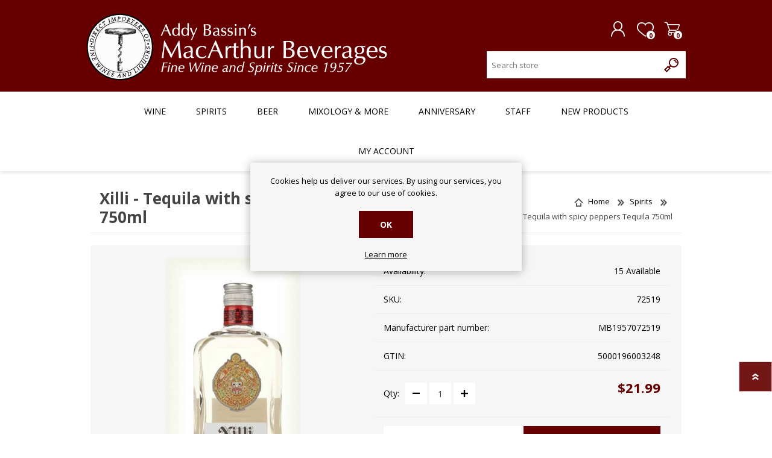

--- FILE ---
content_type: text/html; charset=utf-8
request_url: https://www.bassins.com/ProductTab/ProductCustomTab/2?productid=172153&_=1768524182083
body_size: 165
content:
<div class=custom-tab><div class=blurb><p class=blurb-text>Xilli is a rather hot spirit drink which combines lively notes of tequila with spicy chili peppers - both habanero and cayenne. It&#x27;s certainly got a good kick of heat to it!<div class=blurb-about><span class=blurb-author>Master of Malt</span> - <span class=blurb-source></span> <span class=blurb-rating>()</span></div></div></div>

--- FILE ---
content_type: application/javascript
request_url: https://api.ipify.org/?format=jsonp&callback=getIP
body_size: -49
content:
getIP({"ip":"3.18.220.172"});